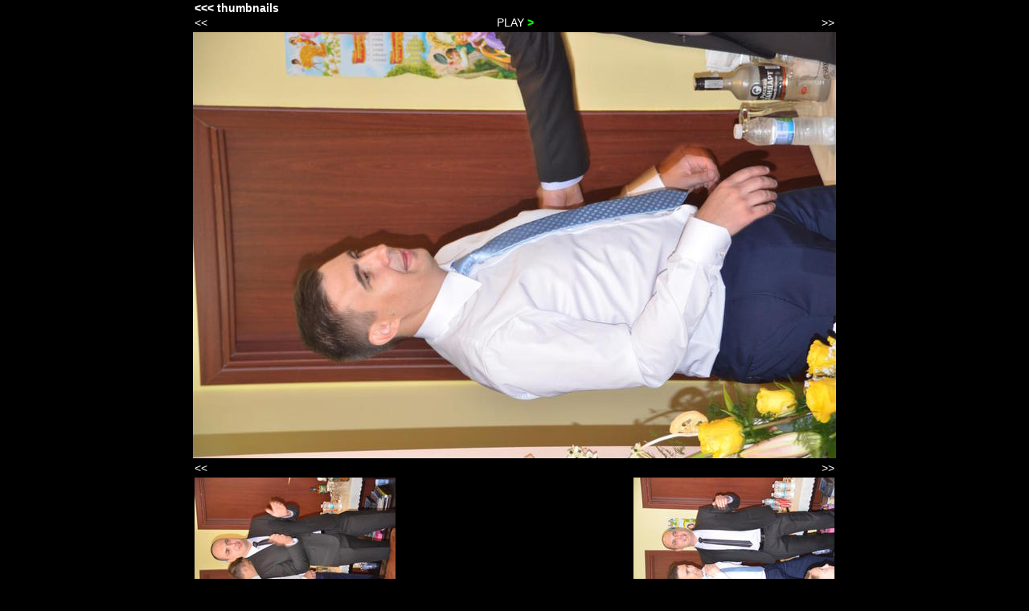

--- FILE ---
content_type: text/html
request_url: http://hydra.azilian.net/pics/Ivan_and_Tanya_Wedding/NKN_8109.JPG.html
body_size: 4077
content:
<!DOCTYPE html PUBLIC "-//W3C//DTD XHTML 1.0 Transitional//EN" "http://www.w3.org/TR/xhtml1/DTD/xhtml1-transitional.dtd">
<html xmlns='http://www.w3.org/1999/xhtml'>
<!-- head -->
<head>
 <meta http-equiv="Content-Type" content="application/xhtml+xml; charset=ISO-8859-1" />
 <style type='text/css'>a:link {             text-decoration: none;             color: #ffffff;           }           a:visited {             text-decoration: none;             color: #888888;           }           a:active {             text-decoration: none;             color: #ff0000;           }           body {             margin: 0px;             padding: 0px;             background: #000000;             color: #ffffff;             font-family: Arial, Helvetica, Sans Serif;             font-size: 14px;           }           img {             border: 0px solid;           }           table           {               border-color: #888888;               border-width: 0px 0px;               border-style: dotted;           }           td           {             padding: 0px;             vertical-align: top;           }           td.pagesIndex           {             text-align: center;             font-size: 14px;             font-weight: bold;           }           td.footerLeft           {             text-align: left;             width: 50%;             font-size: 12px;             font-weight: bold;           }           td.footerRight           {             text-align: right;             width: 50%;             font-size: 12px;             font-weight: bold;           }           label.currentPage           {             color: #ff0000;           }           label.playButton           {             color: #00ff00;             font-weight: bold;           }           label.stopButton           {             color: #ff0000;             font-weight: bold;           }           label.title           {             font-size: 22px;             font-weight: bold;           }           label.subtitle           {             font-size: 16px;           }</style>
 <title>NKN_8109.JPG</title>
</head>
<!-- body -->
<body>
<div align='center'>
<!-- header -->
<table width='800'>
 <tr>
  <td align='left' colspan='3'>
   <a href='index15.html'><b>&lt;&lt;&lt; thumbnails</b></a>
  </td>
 </tr>
 <tr>
  <td align='left' width='10%'><a href='NKN_8108.JPG.html'>&lt;&lt;</a></td>
  <td align='center' width='80%'><a href='NKN_8109.JPG_r.html#picture'>PLAY <label class='playButton'>&gt;</label></a></td>
  <td align='right' width='10%'><a href='NKN_8110.JPG.html'>&gt;&gt;</a></td>
 </tr>
</table>
<!-- the picture itself -->
<a name='picture'></a>
<table width='800'>
 <tr>
  <td valign='middle' width='800' align='center'>
   <a href='huge/huge_NKN_8109.JPG'><img src='vga/vga_NKN_8109.JPG' alt='' /></a>
  </td>
 </tr>
</table>
<!-- bottom arrows and subtitle -->
<table width='800'>
 <tr>
  <td align='left' width='10%'><a href='NKN_8108.JPG.html'>&lt;&lt;</a></td>
  <td align='center' width='80%'><b></b></td>
  <td align='right' width='10%'><a href='NKN_8110.JPG.html'>&gt;&gt;</a></td>
 </tr>
</table>
<!-- thumbnails for adjacent pictures -->
<table width='800'>
 <tr>
  <td align='left'>
   <a href='NKN_8108.JPG.html'><img src='thumbnails/th_NKN_8108.JPG' alt='' /></a>
  </td>
  <td align='center' width='100%'></td>
  <td align='right'>
   <a href='NKN_8110.JPG.html'><img src='thumbnails/th_NKN_8110.JPG' alt='' /></a>
  </td>
 </tr>
</table>
<br />
<!-- credits begin -->
<table width="800">
 <tr>
  <td class="footerLeft">
   <div>page created with <a href='http://shalbum.org' target='shalbum'><u>shalbum</u></a></div><br />
   <div><a href="http://validator.w3.org/check?uri=referer"><img src="http://www.w3.org/Icons/valid-xhtml10-blue" alt="Valid XHTML 1.0 Transitional" height="31" width="88" /></a></div>
  </td>
  <td class="footerRight">
   <div>Marian Marinov</div>
  </td>
 </tr>
</table>
<!-- credits end -->
</div>
</body>
</html>
<!-- created with shalbum 1.21 - http://shalbum.org - $Date::             $ (Linux 3.12.0-terion-g55f37ae-dirty i686) -->
